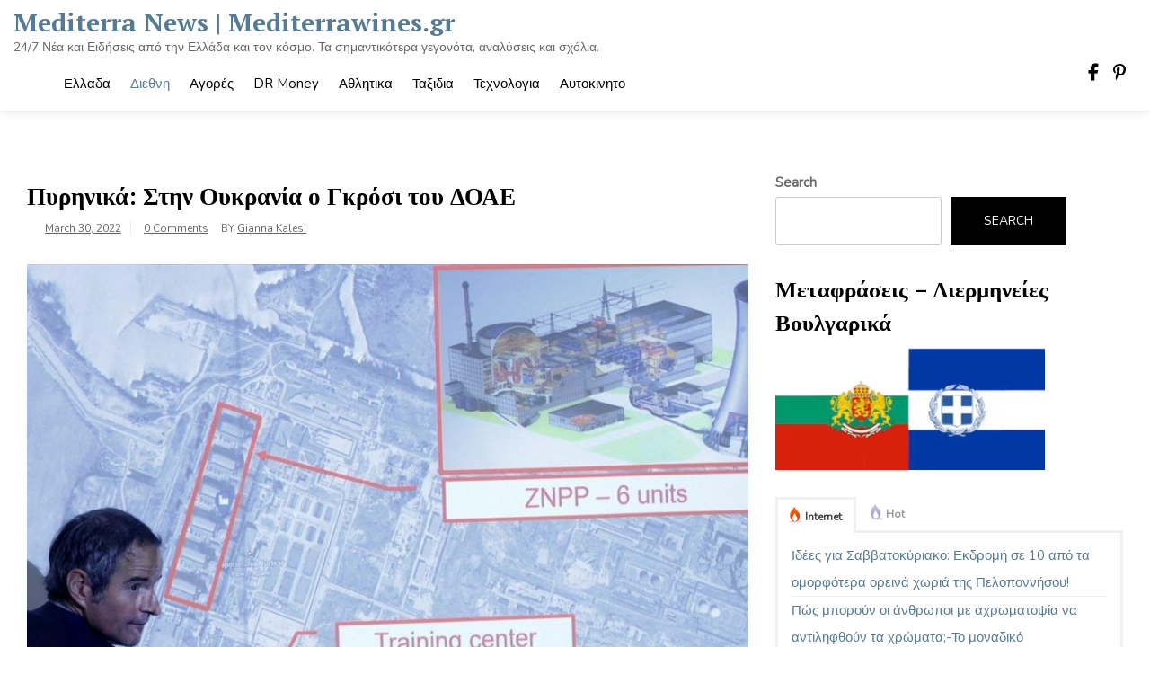

--- FILE ---
content_type: text/html; charset=UTF-8
request_url: https://mediterrawines.gr/%CF%80%CF%85%CF%81%CE%B7%CE%BD%CE%B9%CE%BA%CE%AC-%CF%83%CF%84%CE%B7%CE%BD-%CE%BF%CF%85%CE%BA%CF%81%CE%B1%CE%BD%CE%AF%CE%B1-%CE%BF-%CE%B3%CE%BA%CF%81%CF%8C%CF%83%CE%B9-%CF%84%CE%BF%CF%85-%CE%B4%CE%BF/
body_size: 16754
content:
<!doctype html>
<html lang="en-US" prefix="og: https://ogp.me/ns#">
<head>
	<meta charset="UTF-8">
	<meta name="viewport" content="width=device-width, initial-scale=1">
	<link rel="profile" href="https://gmpg.org/xfn/11">

	
<!-- Search Engine Optimization by Rank Math - https://rankmath.com/ -->
<title>Πυρηνικά: Στην Ουκρανία ο Γκρόσι του ΔΟΑΕ | mediterrawines.gr</title>
<meta name="description" content="Ο επικεφαλής του Διεθνούς Οργανισμού Ατομικής Ενέργειας (ΔΟΑΕ) επισκέφθηκε τον πυρηνικό σταθμό Konstantinovka στη νότια Ουκρανία την Τετάρτη&nbsp;σε μια"/>
<meta name="robots" content="follow, index, max-snippet:-1, max-video-preview:-1, max-image-preview:large"/>
<link rel="canonical" href="https://mediterrawines.gr/%cf%80%cf%85%cf%81%ce%b7%ce%bd%ce%b9%ce%ba%ce%ac-%cf%83%cf%84%ce%b7%ce%bd-%ce%bf%cf%85%ce%ba%cf%81%ce%b1%ce%bd%ce%af%ce%b1-%ce%bf-%ce%b3%ce%ba%cf%81%cf%8c%cf%83%ce%b9-%cf%84%ce%bf%cf%85-%ce%b4%ce%bf/" />
<meta property="og:locale" content="en_US" />
<meta property="og:type" content="article" />
<meta property="og:title" content="Πυρηνικά: Στην Ουκρανία ο Γκρόσι του ΔΟΑΕ | mediterrawines.gr" />
<meta property="og:description" content="Ο επικεφαλής του Διεθνούς Οργανισμού Ατομικής Ενέργειας (ΔΟΑΕ) επισκέφθηκε τον πυρηνικό σταθμό Konstantinovka στη νότια Ουκρανία την Τετάρτη&nbsp;σε μια" />
<meta property="og:url" content="https://mediterrawines.gr/%cf%80%cf%85%cf%81%ce%b7%ce%bd%ce%b9%ce%ba%ce%ac-%cf%83%cf%84%ce%b7%ce%bd-%ce%bf%cf%85%ce%ba%cf%81%ce%b1%ce%bd%ce%af%ce%b1-%ce%bf-%ce%b3%ce%ba%cf%81%cf%8c%cf%83%ce%b9-%cf%84%ce%bf%cf%85-%ce%b4%ce%bf/" />
<meta property="og:site_name" content="Mediterra News | Mediterrawines.gr" />
<meta property="article:publisher" content="https://www.facebook.com/MediterraWines" />
<meta property="article:section" content="Διεθνη" />
<meta property="og:image" content="https://mediterrawines.gr/wp-content/uploads/2022/03/cf80cf85cf81ceb7cebdceb9cebaceac-cf83cf84ceb7cebd-cebfcf85cebacf81ceb1cebdceafceb1-cebf-ceb3cebacf81cf8ccf83ceb9-cf84cebfcf85-ceb4cebf.jpg" />
<meta property="og:image:secure_url" content="https://mediterrawines.gr/wp-content/uploads/2022/03/cf80cf85cf81ceb7cebdceb9cebaceac-cf83cf84ceb7cebd-cebfcf85cebacf81ceb1cebdceafceb1-cebf-ceb3cebacf81cf8ccf83ceb9-cf84cebfcf85-ceb4cebf.jpg" />
<meta property="og:image:width" content="1080" />
<meta property="og:image:height" content="568" />
<meta property="og:image:alt" content="Πυρηνικά: Στην Ουκρανία ο Γκρόσι του ΔΟΑΕ" />
<meta property="og:image:type" content="image/jpeg" />
<meta property="article:published_time" content="2022-03-30T12:50:32+03:00" />
<meta name="twitter:card" content="summary_large_image" />
<meta name="twitter:title" content="Πυρηνικά: Στην Ουκρανία ο Γκρόσι του ΔΟΑΕ | mediterrawines.gr" />
<meta name="twitter:description" content="Ο επικεφαλής του Διεθνούς Οργανισμού Ατομικής Ενέργειας (ΔΟΑΕ) επισκέφθηκε τον πυρηνικό σταθμό Konstantinovka στη νότια Ουκρανία την Τετάρτη&nbsp;σε μια" />
<meta name="twitter:image" content="https://mediterrawines.gr/wp-content/uploads/2022/03/cf80cf85cf81ceb7cebdceb9cebaceac-cf83cf84ceb7cebd-cebfcf85cebacf81ceb1cebdceafceb1-cebf-ceb3cebacf81cf8ccf83ceb9-cf84cebfcf85-ceb4cebf.jpg" />
<meta name="twitter:label1" content="Written by" />
<meta name="twitter:data1" content="Gianna Kalesi" />
<meta name="twitter:label2" content="Time to read" />
<meta name="twitter:data2" content="1 minute" />
<script type="application/ld+json" class="rank-math-schema">{"@context":"https://schema.org","@graph":[{"@type":["Winery","Organization"],"@id":"https://mediterrawines.gr/#organization","name":"Mediterra News","url":"https://mediterrawines.gr","sameAs":["https://www.facebook.com/MediterraWines"],"email":"gkalesis","logo":{"@type":"ImageObject","@id":"https://mediterrawines.gr/#logo","url":"https://mediterrawines.gr/wp-content/uploads/2022/02/mediterra-krasia-kritis.jpg","contentUrl":"https://mediterrawines.gr/wp-content/uploads/2022/02/mediterra-krasia-kritis.jpg","caption":"Mediterra News","inLanguage":"en-US","width":"500","height":"500"},"openingHours":["Monday,Tuesday,Wednesday,Thursday,Friday,Saturday,Sunday 09:00-17:00"],"image":{"@id":"https://mediterrawines.gr/#logo"}},{"@type":"WebSite","@id":"https://mediterrawines.gr/#website","url":"https://mediterrawines.gr","name":"Mediterra News","publisher":{"@id":"https://mediterrawines.gr/#organization"},"inLanguage":"en-US"},{"@type":"ImageObject","@id":"https://mediterrawines.gr/wp-content/uploads/2022/03/cf80cf85cf81ceb7cebdceb9cebaceac-cf83cf84ceb7cebd-cebfcf85cebacf81ceb1cebdceafceb1-cebf-ceb3cebacf81cf8ccf83ceb9-cf84cebfcf85-ceb4cebf.jpg","url":"https://mediterrawines.gr/wp-content/uploads/2022/03/cf80cf85cf81ceb7cebdceb9cebaceac-cf83cf84ceb7cebd-cebfcf85cebacf81ceb1cebdceafceb1-cebf-ceb3cebacf81cf8ccf83ceb9-cf84cebfcf85-ceb4cebf.jpg","width":"1080","height":"568","inLanguage":"en-US"},{"@type":"WebPage","@id":"https://mediterrawines.gr/%cf%80%cf%85%cf%81%ce%b7%ce%bd%ce%b9%ce%ba%ce%ac-%cf%83%cf%84%ce%b7%ce%bd-%ce%bf%cf%85%ce%ba%cf%81%ce%b1%ce%bd%ce%af%ce%b1-%ce%bf-%ce%b3%ce%ba%cf%81%cf%8c%cf%83%ce%b9-%cf%84%ce%bf%cf%85-%ce%b4%ce%bf/#webpage","url":"https://mediterrawines.gr/%cf%80%cf%85%cf%81%ce%b7%ce%bd%ce%b9%ce%ba%ce%ac-%cf%83%cf%84%ce%b7%ce%bd-%ce%bf%cf%85%ce%ba%cf%81%ce%b1%ce%bd%ce%af%ce%b1-%ce%bf-%ce%b3%ce%ba%cf%81%cf%8c%cf%83%ce%b9-%cf%84%ce%bf%cf%85-%ce%b4%ce%bf/","name":"\u03a0\u03c5\u03c1\u03b7\u03bd\u03b9\u03ba\u03ac: \u03a3\u03c4\u03b7\u03bd \u039f\u03c5\u03ba\u03c1\u03b1\u03bd\u03af\u03b1 \u03bf \u0393\u03ba\u03c1\u03cc\u03c3\u03b9 \u03c4\u03bf\u03c5 \u0394\u039f\u0391\u0395 | mediterrawines.gr","datePublished":"2022-03-30T12:50:32+03:00","dateModified":"2022-03-30T12:50:32+03:00","isPartOf":{"@id":"https://mediterrawines.gr/#website"},"primaryImageOfPage":{"@id":"https://mediterrawines.gr/wp-content/uploads/2022/03/cf80cf85cf81ceb7cebdceb9cebaceac-cf83cf84ceb7cebd-cebfcf85cebacf81ceb1cebdceafceb1-cebf-ceb3cebacf81cf8ccf83ceb9-cf84cebfcf85-ceb4cebf.jpg"},"inLanguage":"en-US"},{"@type":"Person","@id":"https://mediterrawines.gr/author/gkalesis/","name":"Gianna Kalesi","url":"https://mediterrawines.gr/author/gkalesis/","image":{"@type":"ImageObject","@id":"https://secure.gravatar.com/avatar/a91f1199d1929f0128b18a779dfccdbfe1647fa6af05abaced47886c8df1ad6d?s=96&amp;d=mm&amp;r=g","url":"https://secure.gravatar.com/avatar/a91f1199d1929f0128b18a779dfccdbfe1647fa6af05abaced47886c8df1ad6d?s=96&amp;d=mm&amp;r=g","caption":"Gianna Kalesi","inLanguage":"en-US"},"worksFor":{"@id":"https://mediterrawines.gr/#organization"}},{"@type":"NewsArticle","headline":"\u03a0\u03c5\u03c1\u03b7\u03bd\u03b9\u03ba\u03ac: \u03a3\u03c4\u03b7\u03bd \u039f\u03c5\u03ba\u03c1\u03b1\u03bd\u03af\u03b1 \u03bf \u0393\u03ba\u03c1\u03cc\u03c3\u03b9 \u03c4\u03bf\u03c5 \u0394\u039f\u0391\u0395 | mediterrawines.gr","datePublished":"2022-03-30T12:50:32+03:00","dateModified":"2022-03-30T12:50:32+03:00","articleSection":"\u0394\u03b9\u03b5\u03b8\u03bd\u03b7","author":{"@id":"https://mediterrawines.gr/author/gkalesis/","name":"Gianna Kalesi"},"publisher":{"@id":"https://mediterrawines.gr/#organization"},"description":"\u039f \u03b5\u03c0\u03b9\u03ba\u03b5\u03c6\u03b1\u03bb\u03ae\u03c2 \u03c4\u03bf\u03c5 \u0394\u03b9\u03b5\u03b8\u03bd\u03bf\u03cd\u03c2 \u039f\u03c1\u03b3\u03b1\u03bd\u03b9\u03c3\u03bc\u03bf\u03cd \u0391\u03c4\u03bf\u03bc\u03b9\u03ba\u03ae\u03c2 \u0395\u03bd\u03ad\u03c1\u03b3\u03b5\u03b9\u03b1\u03c2 (\u0394\u039f\u0391\u0395) \u03b5\u03c0\u03b9\u03c3\u03ba\u03ad\u03c6\u03b8\u03b7\u03ba\u03b5 \u03c4\u03bf\u03bd \u03c0\u03c5\u03c1\u03b7\u03bd\u03b9\u03ba\u03cc \u03c3\u03c4\u03b1\u03b8\u03bc\u03cc Konstantinovka \u03c3\u03c4\u03b7 \u03bd\u03cc\u03c4\u03b9\u03b1 \u039f\u03c5\u03ba\u03c1\u03b1\u03bd\u03af\u03b1 \u03c4\u03b7\u03bd \u03a4\u03b5\u03c4\u03ac\u03c1\u03c4\u03b7&nbsp;\u03c3\u03b5 \u03bc\u03b9\u03b1","name":"\u03a0\u03c5\u03c1\u03b7\u03bd\u03b9\u03ba\u03ac: \u03a3\u03c4\u03b7\u03bd \u039f\u03c5\u03ba\u03c1\u03b1\u03bd\u03af\u03b1 \u03bf \u0393\u03ba\u03c1\u03cc\u03c3\u03b9 \u03c4\u03bf\u03c5 \u0394\u039f\u0391\u0395 | mediterrawines.gr","@id":"https://mediterrawines.gr/%cf%80%cf%85%cf%81%ce%b7%ce%bd%ce%b9%ce%ba%ce%ac-%cf%83%cf%84%ce%b7%ce%bd-%ce%bf%cf%85%ce%ba%cf%81%ce%b1%ce%bd%ce%af%ce%b1-%ce%bf-%ce%b3%ce%ba%cf%81%cf%8c%cf%83%ce%b9-%cf%84%ce%bf%cf%85-%ce%b4%ce%bf/#richSnippet","isPartOf":{"@id":"https://mediterrawines.gr/%cf%80%cf%85%cf%81%ce%b7%ce%bd%ce%b9%ce%ba%ce%ac-%cf%83%cf%84%ce%b7%ce%bd-%ce%bf%cf%85%ce%ba%cf%81%ce%b1%ce%bd%ce%af%ce%b1-%ce%bf-%ce%b3%ce%ba%cf%81%cf%8c%cf%83%ce%b9-%cf%84%ce%bf%cf%85-%ce%b4%ce%bf/#webpage"},"image":{"@id":"https://mediterrawines.gr/wp-content/uploads/2022/03/cf80cf85cf81ceb7cebdceb9cebaceac-cf83cf84ceb7cebd-cebfcf85cebacf81ceb1cebdceafceb1-cebf-ceb3cebacf81cf8ccf83ceb9-cf84cebfcf85-ceb4cebf.jpg"},"inLanguage":"en-US","mainEntityOfPage":{"@id":"https://mediterrawines.gr/%cf%80%cf%85%cf%81%ce%b7%ce%bd%ce%b9%ce%ba%ce%ac-%cf%83%cf%84%ce%b7%ce%bd-%ce%bf%cf%85%ce%ba%cf%81%ce%b1%ce%bd%ce%af%ce%b1-%ce%bf-%ce%b3%ce%ba%cf%81%cf%8c%cf%83%ce%b9-%cf%84%ce%bf%cf%85-%ce%b4%ce%bf/#webpage"}}]}</script>
<!-- /Rank Math WordPress SEO plugin -->

<link rel='dns-prefetch' href='//fonts.googleapis.com' />
<link rel="alternate" type="application/rss+xml" title="Mediterra News | Mediterrawines.gr &raquo; Feed" href="https://mediterrawines.gr/feed/" />
<link rel="alternate" title="oEmbed (JSON)" type="application/json+oembed" href="https://mediterrawines.gr/wp-json/oembed/1.0/embed?url=https%3A%2F%2Fmediterrawines.gr%2F%25cf%2580%25cf%2585%25cf%2581%25ce%25b7%25ce%25bd%25ce%25b9%25ce%25ba%25ce%25ac-%25cf%2583%25cf%2584%25ce%25b7%25ce%25bd-%25ce%25bf%25cf%2585%25ce%25ba%25cf%2581%25ce%25b1%25ce%25bd%25ce%25af%25ce%25b1-%25ce%25bf-%25ce%25b3%25ce%25ba%25cf%2581%25cf%258c%25cf%2583%25ce%25b9-%25cf%2584%25ce%25bf%25cf%2585-%25ce%25b4%25ce%25bf%2F" />
<link rel="alternate" title="oEmbed (XML)" type="text/xml+oembed" href="https://mediterrawines.gr/wp-json/oembed/1.0/embed?url=https%3A%2F%2Fmediterrawines.gr%2F%25cf%2580%25cf%2585%25cf%2581%25ce%25b7%25ce%25bd%25ce%25b9%25ce%25ba%25ce%25ac-%25cf%2583%25cf%2584%25ce%25b7%25ce%25bd-%25ce%25bf%25cf%2585%25ce%25ba%25cf%2581%25ce%25b1%25ce%25bd%25ce%25af%25ce%25b1-%25ce%25bf-%25ce%25b3%25ce%25ba%25cf%2581%25cf%258c%25cf%2583%25ce%25b9-%25cf%2584%25ce%25bf%25cf%2585-%25ce%25b4%25ce%25bf%2F&#038;format=xml" />
<style id='wp-img-auto-sizes-contain-inline-css'>
img:is([sizes=auto i],[sizes^="auto," i]){contain-intrinsic-size:3000px 1500px}
/*# sourceURL=wp-img-auto-sizes-contain-inline-css */
</style>

<style id='wp-emoji-styles-inline-css'>

	img.wp-smiley, img.emoji {
		display: inline !important;
		border: none !important;
		box-shadow: none !important;
		height: 1em !important;
		width: 1em !important;
		margin: 0 0.07em !important;
		vertical-align: -0.1em !important;
		background: none !important;
		padding: 0 !important;
	}
/*# sourceURL=wp-emoji-styles-inline-css */
</style>
<link rel='stylesheet' id='wp-block-library-css' href='https://mediterrawines.gr/wp-includes/css/dist/block-library/style.min.css?ver=6.9' media='all' />
<style id='wp-block-search-inline-css'>
.wp-block-search__button{margin-left:10px;word-break:normal}.wp-block-search__button.has-icon{line-height:0}.wp-block-search__button svg{height:1.25em;min-height:24px;min-width:24px;width:1.25em;fill:currentColor;vertical-align:text-bottom}:where(.wp-block-search__button){border:1px solid #ccc;padding:6px 10px}.wp-block-search__inside-wrapper{display:flex;flex:auto;flex-wrap:nowrap;max-width:100%}.wp-block-search__label{width:100%}.wp-block-search.wp-block-search__button-only .wp-block-search__button{box-sizing:border-box;display:flex;flex-shrink:0;justify-content:center;margin-left:0;max-width:100%}.wp-block-search.wp-block-search__button-only .wp-block-search__inside-wrapper{min-width:0!important;transition-property:width}.wp-block-search.wp-block-search__button-only .wp-block-search__input{flex-basis:100%;transition-duration:.3s}.wp-block-search.wp-block-search__button-only.wp-block-search__searchfield-hidden,.wp-block-search.wp-block-search__button-only.wp-block-search__searchfield-hidden .wp-block-search__inside-wrapper{overflow:hidden}.wp-block-search.wp-block-search__button-only.wp-block-search__searchfield-hidden .wp-block-search__input{border-left-width:0!important;border-right-width:0!important;flex-basis:0;flex-grow:0;margin:0;min-width:0!important;padding-left:0!important;padding-right:0!important;width:0!important}:where(.wp-block-search__input){appearance:none;border:1px solid #949494;flex-grow:1;font-family:inherit;font-size:inherit;font-style:inherit;font-weight:inherit;letter-spacing:inherit;line-height:inherit;margin-left:0;margin-right:0;min-width:3rem;padding:8px;text-decoration:unset!important;text-transform:inherit}:where(.wp-block-search__button-inside .wp-block-search__inside-wrapper){background-color:#fff;border:1px solid #949494;box-sizing:border-box;padding:4px}:where(.wp-block-search__button-inside .wp-block-search__inside-wrapper) .wp-block-search__input{border:none;border-radius:0;padding:0 4px}:where(.wp-block-search__button-inside .wp-block-search__inside-wrapper) .wp-block-search__input:focus{outline:none}:where(.wp-block-search__button-inside .wp-block-search__inside-wrapper) :where(.wp-block-search__button){padding:4px 8px}.wp-block-search.aligncenter .wp-block-search__inside-wrapper{margin:auto}.wp-block[data-align=right] .wp-block-search.wp-block-search__button-only .wp-block-search__inside-wrapper{float:right}
/*# sourceURL=https://mediterrawines.gr/wp-includes/blocks/search/style.min.css */
</style>
<style id='global-styles-inline-css'>
:root{--wp--preset--aspect-ratio--square: 1;--wp--preset--aspect-ratio--4-3: 4/3;--wp--preset--aspect-ratio--3-4: 3/4;--wp--preset--aspect-ratio--3-2: 3/2;--wp--preset--aspect-ratio--2-3: 2/3;--wp--preset--aspect-ratio--16-9: 16/9;--wp--preset--aspect-ratio--9-16: 9/16;--wp--preset--color--black: #000000;--wp--preset--color--cyan-bluish-gray: #abb8c3;--wp--preset--color--white: #ffffff;--wp--preset--color--pale-pink: #f78da7;--wp--preset--color--vivid-red: #cf2e2e;--wp--preset--color--luminous-vivid-orange: #ff6900;--wp--preset--color--luminous-vivid-amber: #fcb900;--wp--preset--color--light-green-cyan: #7bdcb5;--wp--preset--color--vivid-green-cyan: #00d084;--wp--preset--color--pale-cyan-blue: #8ed1fc;--wp--preset--color--vivid-cyan-blue: #0693e3;--wp--preset--color--vivid-purple: #9b51e0;--wp--preset--gradient--vivid-cyan-blue-to-vivid-purple: linear-gradient(135deg,rgb(6,147,227) 0%,rgb(155,81,224) 100%);--wp--preset--gradient--light-green-cyan-to-vivid-green-cyan: linear-gradient(135deg,rgb(122,220,180) 0%,rgb(0,208,130) 100%);--wp--preset--gradient--luminous-vivid-amber-to-luminous-vivid-orange: linear-gradient(135deg,rgb(252,185,0) 0%,rgb(255,105,0) 100%);--wp--preset--gradient--luminous-vivid-orange-to-vivid-red: linear-gradient(135deg,rgb(255,105,0) 0%,rgb(207,46,46) 100%);--wp--preset--gradient--very-light-gray-to-cyan-bluish-gray: linear-gradient(135deg,rgb(238,238,238) 0%,rgb(169,184,195) 100%);--wp--preset--gradient--cool-to-warm-spectrum: linear-gradient(135deg,rgb(74,234,220) 0%,rgb(151,120,209) 20%,rgb(207,42,186) 40%,rgb(238,44,130) 60%,rgb(251,105,98) 80%,rgb(254,248,76) 100%);--wp--preset--gradient--blush-light-purple: linear-gradient(135deg,rgb(255,206,236) 0%,rgb(152,150,240) 100%);--wp--preset--gradient--blush-bordeaux: linear-gradient(135deg,rgb(254,205,165) 0%,rgb(254,45,45) 50%,rgb(107,0,62) 100%);--wp--preset--gradient--luminous-dusk: linear-gradient(135deg,rgb(255,203,112) 0%,rgb(199,81,192) 50%,rgb(65,88,208) 100%);--wp--preset--gradient--pale-ocean: linear-gradient(135deg,rgb(255,245,203) 0%,rgb(182,227,212) 50%,rgb(51,167,181) 100%);--wp--preset--gradient--electric-grass: linear-gradient(135deg,rgb(202,248,128) 0%,rgb(113,206,126) 100%);--wp--preset--gradient--midnight: linear-gradient(135deg,rgb(2,3,129) 0%,rgb(40,116,252) 100%);--wp--preset--font-size--small: 13px;--wp--preset--font-size--medium: 20px;--wp--preset--font-size--large: 36px;--wp--preset--font-size--x-large: 42px;--wp--preset--spacing--20: 0.44rem;--wp--preset--spacing--30: 0.67rem;--wp--preset--spacing--40: 1rem;--wp--preset--spacing--50: 1.5rem;--wp--preset--spacing--60: 2.25rem;--wp--preset--spacing--70: 3.38rem;--wp--preset--spacing--80: 5.06rem;--wp--preset--shadow--natural: 6px 6px 9px rgba(0, 0, 0, 0.2);--wp--preset--shadow--deep: 12px 12px 50px rgba(0, 0, 0, 0.4);--wp--preset--shadow--sharp: 6px 6px 0px rgba(0, 0, 0, 0.2);--wp--preset--shadow--outlined: 6px 6px 0px -3px rgb(255, 255, 255), 6px 6px rgb(0, 0, 0);--wp--preset--shadow--crisp: 6px 6px 0px rgb(0, 0, 0);}:where(.is-layout-flex){gap: 0.5em;}:where(.is-layout-grid){gap: 0.5em;}body .is-layout-flex{display: flex;}.is-layout-flex{flex-wrap: wrap;align-items: center;}.is-layout-flex > :is(*, div){margin: 0;}body .is-layout-grid{display: grid;}.is-layout-grid > :is(*, div){margin: 0;}:where(.wp-block-columns.is-layout-flex){gap: 2em;}:where(.wp-block-columns.is-layout-grid){gap: 2em;}:where(.wp-block-post-template.is-layout-flex){gap: 1.25em;}:where(.wp-block-post-template.is-layout-grid){gap: 1.25em;}.has-black-color{color: var(--wp--preset--color--black) !important;}.has-cyan-bluish-gray-color{color: var(--wp--preset--color--cyan-bluish-gray) !important;}.has-white-color{color: var(--wp--preset--color--white) !important;}.has-pale-pink-color{color: var(--wp--preset--color--pale-pink) !important;}.has-vivid-red-color{color: var(--wp--preset--color--vivid-red) !important;}.has-luminous-vivid-orange-color{color: var(--wp--preset--color--luminous-vivid-orange) !important;}.has-luminous-vivid-amber-color{color: var(--wp--preset--color--luminous-vivid-amber) !important;}.has-light-green-cyan-color{color: var(--wp--preset--color--light-green-cyan) !important;}.has-vivid-green-cyan-color{color: var(--wp--preset--color--vivid-green-cyan) !important;}.has-pale-cyan-blue-color{color: var(--wp--preset--color--pale-cyan-blue) !important;}.has-vivid-cyan-blue-color{color: var(--wp--preset--color--vivid-cyan-blue) !important;}.has-vivid-purple-color{color: var(--wp--preset--color--vivid-purple) !important;}.has-black-background-color{background-color: var(--wp--preset--color--black) !important;}.has-cyan-bluish-gray-background-color{background-color: var(--wp--preset--color--cyan-bluish-gray) !important;}.has-white-background-color{background-color: var(--wp--preset--color--white) !important;}.has-pale-pink-background-color{background-color: var(--wp--preset--color--pale-pink) !important;}.has-vivid-red-background-color{background-color: var(--wp--preset--color--vivid-red) !important;}.has-luminous-vivid-orange-background-color{background-color: var(--wp--preset--color--luminous-vivid-orange) !important;}.has-luminous-vivid-amber-background-color{background-color: var(--wp--preset--color--luminous-vivid-amber) !important;}.has-light-green-cyan-background-color{background-color: var(--wp--preset--color--light-green-cyan) !important;}.has-vivid-green-cyan-background-color{background-color: var(--wp--preset--color--vivid-green-cyan) !important;}.has-pale-cyan-blue-background-color{background-color: var(--wp--preset--color--pale-cyan-blue) !important;}.has-vivid-cyan-blue-background-color{background-color: var(--wp--preset--color--vivid-cyan-blue) !important;}.has-vivid-purple-background-color{background-color: var(--wp--preset--color--vivid-purple) !important;}.has-black-border-color{border-color: var(--wp--preset--color--black) !important;}.has-cyan-bluish-gray-border-color{border-color: var(--wp--preset--color--cyan-bluish-gray) !important;}.has-white-border-color{border-color: var(--wp--preset--color--white) !important;}.has-pale-pink-border-color{border-color: var(--wp--preset--color--pale-pink) !important;}.has-vivid-red-border-color{border-color: var(--wp--preset--color--vivid-red) !important;}.has-luminous-vivid-orange-border-color{border-color: var(--wp--preset--color--luminous-vivid-orange) !important;}.has-luminous-vivid-amber-border-color{border-color: var(--wp--preset--color--luminous-vivid-amber) !important;}.has-light-green-cyan-border-color{border-color: var(--wp--preset--color--light-green-cyan) !important;}.has-vivid-green-cyan-border-color{border-color: var(--wp--preset--color--vivid-green-cyan) !important;}.has-pale-cyan-blue-border-color{border-color: var(--wp--preset--color--pale-cyan-blue) !important;}.has-vivid-cyan-blue-border-color{border-color: var(--wp--preset--color--vivid-cyan-blue) !important;}.has-vivid-purple-border-color{border-color: var(--wp--preset--color--vivid-purple) !important;}.has-vivid-cyan-blue-to-vivid-purple-gradient-background{background: var(--wp--preset--gradient--vivid-cyan-blue-to-vivid-purple) !important;}.has-light-green-cyan-to-vivid-green-cyan-gradient-background{background: var(--wp--preset--gradient--light-green-cyan-to-vivid-green-cyan) !important;}.has-luminous-vivid-amber-to-luminous-vivid-orange-gradient-background{background: var(--wp--preset--gradient--luminous-vivid-amber-to-luminous-vivid-orange) !important;}.has-luminous-vivid-orange-to-vivid-red-gradient-background{background: var(--wp--preset--gradient--luminous-vivid-orange-to-vivid-red) !important;}.has-very-light-gray-to-cyan-bluish-gray-gradient-background{background: var(--wp--preset--gradient--very-light-gray-to-cyan-bluish-gray) !important;}.has-cool-to-warm-spectrum-gradient-background{background: var(--wp--preset--gradient--cool-to-warm-spectrum) !important;}.has-blush-light-purple-gradient-background{background: var(--wp--preset--gradient--blush-light-purple) !important;}.has-blush-bordeaux-gradient-background{background: var(--wp--preset--gradient--blush-bordeaux) !important;}.has-luminous-dusk-gradient-background{background: var(--wp--preset--gradient--luminous-dusk) !important;}.has-pale-ocean-gradient-background{background: var(--wp--preset--gradient--pale-ocean) !important;}.has-electric-grass-gradient-background{background: var(--wp--preset--gradient--electric-grass) !important;}.has-midnight-gradient-background{background: var(--wp--preset--gradient--midnight) !important;}.has-small-font-size{font-size: var(--wp--preset--font-size--small) !important;}.has-medium-font-size{font-size: var(--wp--preset--font-size--medium) !important;}.has-large-font-size{font-size: var(--wp--preset--font-size--large) !important;}.has-x-large-font-size{font-size: var(--wp--preset--font-size--x-large) !important;}
/*# sourceURL=global-styles-inline-css */
</style>

<style id='classic-theme-styles-inline-css'>
/*! This file is auto-generated */
.wp-block-button__link{color:#fff;background-color:#32373c;border-radius:9999px;box-shadow:none;text-decoration:none;padding:calc(.667em + 2px) calc(1.333em + 2px);font-size:1.125em}.wp-block-file__button{background:#32373c;color:#fff;text-decoration:none}
/*# sourceURL=/wp-includes/css/classic-themes.min.css */
</style>
<link rel='stylesheet' id='tplp_style-css' href='https://mediterrawines.gr/wp-content/plugins/tabs-widget-popular-posts-and-latest-posts/inc/style.css?ver=6.9' media='all' />
<link rel='stylesheet' id='crp-style-rounded-thumbs-css' href='https://mediterrawines.gr/wp-content/plugins/contextual-related-posts/css/rounded-thumbs.min.css?ver=4.1.0' media='all' />
<style id='crp-style-rounded-thumbs-inline-css'>

			.crp_related.crp-rounded-thumbs a {
				width: 150px;
                height: 150px;
				text-decoration: none;
			}
			.crp_related.crp-rounded-thumbs img {
				max-width: 150px;
				margin: auto;
			}
			.crp_related.crp-rounded-thumbs .crp_title {
				width: 100%;
			}
			
/*# sourceURL=crp-style-rounded-thumbs-inline-css */
</style>
<link rel='stylesheet' id='royal-news-magazine-style-css' href='https://mediterrawines.gr/wp-content/themes/royal-news-magazine/style.css?ver=1.0.0' media='all' />
<link rel='stylesheet' id='royal-news-magazine-font-css' href='//fonts.googleapis.com/css?family=PT+Serif%3A700%7CNunito%3A300%2C400' media='all' />
<link rel='stylesheet' id='bootstrap-css-css' href='https://mediterrawines.gr/wp-content/themes/royal-news-magazine/assets/css/bootstrap.min.css?ver=1.0' media='all' />
<link rel='stylesheet' id='fontawesome-css-css' href='https://mediterrawines.gr/wp-content/themes/royal-news-magazine/assets/css/font-awesome.css?ver=1.0' media='all' />
<link rel='stylesheet' id='slick-css-css' href='https://mediterrawines.gr/wp-content/themes/royal-news-magazine/assets/css/slick.css?ver=1.0' media='all' />
<link rel='stylesheet' id='royal-news-magazine-css-css' href='https://mediterrawines.gr/wp-content/themes/royal-news-magazine/royal-news-magazine.css?ver=1.0' media='all' />
<link rel='stylesheet' id='royal-news-magazine-media-css-css' href='https://mediterrawines.gr/wp-content/themes/royal-news-magazine/assets/css/media-queries-css.css?ver=1.0' media='all' />
<script src="https://mediterrawines.gr/wp-includes/js/jquery/jquery.min.js?ver=3.7.1" id="jquery-core-js"></script>
<script src="https://mediterrawines.gr/wp-includes/js/jquery/jquery-migrate.min.js?ver=3.4.1" id="jquery-migrate-js"></script>
<link rel="https://api.w.org/" href="https://mediterrawines.gr/wp-json/" /><link rel="alternate" title="JSON" type="application/json" href="https://mediterrawines.gr/wp-json/wp/v2/posts/15298" /><link rel="EditURI" type="application/rsd+xml" title="RSD" href="https://mediterrawines.gr/xmlrpc.php?rsd" />
<meta name="generator" content="WordPress 6.9" />
<link rel='shortlink' href='https://mediterrawines.gr/?p=15298' />
<link rel="icon" href="https://mediterrawines.gr/wp-content/uploads/2022/02/cropped-logo-32x32.jpg" sizes="32x32" />
<link rel="icon" href="https://mediterrawines.gr/wp-content/uploads/2022/02/cropped-logo-192x192.jpg" sizes="192x192" />
<link rel="apple-touch-icon" href="https://mediterrawines.gr/wp-content/uploads/2022/02/cropped-logo-180x180.jpg" />
<meta name="msapplication-TileImage" content="https://mediterrawines.gr/wp-content/uploads/2022/02/cropped-logo-270x270.jpg" />
</head>

<body class="wp-singular post-template-default single single-post postid-15298 single-format-standard wp-theme-royal-news-magazine">
<div id="page" class="site">
	<a class="skip-link screen-reader-text" href="#primary">Skip to content</a>

	<header id="masthead" class="site-header">
        <div class="top-header">


    			<div class="container">
    				<div class="row">
                        <nav class="navbar navbar-default">
                            <div class="header-logo">
                                                                    <div class="site-identity-wrap">
                                    <h3 class="site-title"><a href="https://mediterrawines.gr/">Mediterra News | Mediterrawines.gr</a>
                                    </h3>
                                    <p class="site-description">24/7 Νέα και Ειδήσεις από την Ελλάδα και τον κόσμο. Τα σημαντικότερα γεγονότα, αναλύσεις και σχόλια.</p>
                                    </div>
                                                                </div>

                            
                            <button type="button" class="navbar-toggle collapsed" data-toggle="collapse"
                                    data-target="#navbar-collapse" aria-expanded="false">
                                <span class="sr-only">Toggle navigation</span>
                                <span class="icon-bar"></span>
                                <span class="icon-bar"></span>
                                <span class="icon-bar"></span>
                            </button>
                        <!-- Collect the nav links, forms, and other content for toggling -->
            	            <div class="collapse navbar-collapse" id="navbar-collapse">

            	                         	                <ul id="menu-primary-menu" class="nav navbar-nav navbar-center"><li itemscope="itemscope" itemtype="https://www.schema.org/SiteNavigationElement" id="menu-item-14612" class="menu-item menu-item-type-taxonomy menu-item-object-category menu-item-14612 nav-item"><a title="Ελλαδα" href="https://mediterrawines.gr/category/greece/" class="nav-link">Ελλαδα</a></li>
<li itemscope="itemscope" itemtype="https://www.schema.org/SiteNavigationElement" id="menu-item-14613" class="menu-item menu-item-type-taxonomy menu-item-object-category current-post-ancestor current-menu-parent current-post-parent active menu-item-14613 nav-item"><a title="Διεθνη" href="https://mediterrawines.gr/category/world/" class="nav-link">Διεθνη</a></li>
<li itemscope="itemscope" itemtype="https://www.schema.org/SiteNavigationElement" id="menu-item-14911" class="menu-item menu-item-type-taxonomy menu-item-object-category menu-item-14911 nav-item"><a title="Αγορές" href="https://mediterrawines.gr/category/agores/" class="nav-link">Αγορές</a></li>
<li itemscope="itemscope" itemtype="https://www.schema.org/SiteNavigationElement" id="menu-item-14916" class="menu-item menu-item-type-taxonomy menu-item-object-category menu-item-14916 nav-item"><a title="DR Money" href="https://mediterrawines.gr/category/money/" class="nav-link">DR Money</a></li>
<li itemscope="itemscope" itemtype="https://www.schema.org/SiteNavigationElement" id="menu-item-14616" class="menu-item menu-item-type-taxonomy menu-item-object-category menu-item-14616 nav-item"><a title="Αθλητικα" href="https://mediterrawines.gr/category/sports/" class="nav-link">Αθλητικα</a></li>
<li itemscope="itemscope" itemtype="https://www.schema.org/SiteNavigationElement" id="menu-item-14614" class="menu-item menu-item-type-taxonomy menu-item-object-category menu-item-14614 nav-item"><a title="Ταξιδια" href="https://mediterrawines.gr/category/travel/" class="nav-link">Ταξιδια</a></li>
<li itemscope="itemscope" itemtype="https://www.schema.org/SiteNavigationElement" id="menu-item-14611" class="menu-item menu-item-type-taxonomy menu-item-object-category menu-item-14611 nav-item"><a title="Τεχνολογια" href="https://mediterrawines.gr/category/technology/" class="nav-link">Τεχνολογια</a></li>
<li itemscope="itemscope" itemtype="https://www.schema.org/SiteNavigationElement" id="menu-item-14615" class="menu-item menu-item-type-taxonomy menu-item-object-category menu-item-14615 nav-item"><a title="Αυτοκινητο" href="https://mediterrawines.gr/category/auto/" class="nav-link">Αυτοκινητο</a></li>
</ul>            	                
            	            </div><!-- End navbar-collapse -->

                                <ul class="header-icons">
                                                                        <li><span class="social-icon"> <a href="https://www.facebook.com/MediterraWines"><i class="fa-brands fa-facebook-f"></i></a></span></li>
                                    
                                                                        <li><span  class="social-icon"><a href="https://www.instagram.com/mediterrawines/"> <i class="fa-brands fa-pinterest-p"></i></a></span></li>
                                    
                                </ul>
                        </nav>
                     </div>
                </div>

        </div>
	</header><!-- #masthead -->

	<div class="header-mobile">
		<div class="site-branding">
						<div class="logo-wrap">

							<h2 class="site-title"><a href="https://mediterrawines.gr/" rel="home">Mediterra News | Mediterrawines.gr</a></h2>
								<p class="site-description">24/7 Νέα και Ειδήσεις από την Ελλάδα και τον κόσμο. Τα σημαντικότερα γεγονότα, αναλύσεις και σχόλια.</p>
						</div>
		</div><!-- .site-branding -->


		<div class="mobile-wrap">
	        <div class="header-social">

			<ul> <a class="social-btn facebook" href="https://www.facebook.com/MediterraWines"><i class="fa-brands fa-facebook-f" aria-hidden="true"></i></a><a class="social-btn pinterest" href="https://www.instagram.com/mediterrawines/"><i class="fa-brands fa-pinterest-p" aria-hidden="true"></i></a>			                </ul>
			</div>

            <div id="mobile-menu-wrap">
	        <button type="button" class="navbar-toggle collapsed" data-toggle="collapse"
	                data-target="#navbar-collapse1" aria-expanded="false">
	            <span class="sr-only">Toggle navigation</span>
	            <span class="icon-bar"></span>
	            <span class="icon-bar"></span>
	            <span class="icon-bar"></span>
	        </button>

	        <div class="collapse navbar-collapse" id="navbar-collapse1">

	         	            <ul id="menu-main" class="nav navbar-nav navbar-center"><li itemscope="itemscope" itemtype="https://www.schema.org/SiteNavigationElement" class="menu-item menu-item-type-taxonomy menu-item-object-category menu-item-14612 nav-item"><a title="Ελλαδα" href="https://mediterrawines.gr/category/greece/" class="nav-link">Ελλαδα</a></li>
<li itemscope="itemscope" itemtype="https://www.schema.org/SiteNavigationElement" class="menu-item menu-item-type-taxonomy menu-item-object-category current-post-ancestor current-menu-parent current-post-parent active menu-item-14613 nav-item"><a title="Διεθνη" href="https://mediterrawines.gr/category/world/" class="nav-link">Διεθνη</a></li>
<li itemscope="itemscope" itemtype="https://www.schema.org/SiteNavigationElement" class="menu-item menu-item-type-taxonomy menu-item-object-category menu-item-14911 nav-item"><a title="Αγορές" href="https://mediterrawines.gr/category/agores/" class="nav-link">Αγορές</a></li>
<li itemscope="itemscope" itemtype="https://www.schema.org/SiteNavigationElement" class="menu-item menu-item-type-taxonomy menu-item-object-category menu-item-14916 nav-item"><a title="DR Money" href="https://mediterrawines.gr/category/money/" class="nav-link">DR Money</a></li>
<li itemscope="itemscope" itemtype="https://www.schema.org/SiteNavigationElement" class="menu-item menu-item-type-taxonomy menu-item-object-category menu-item-14616 nav-item"><a title="Αθλητικα" href="https://mediterrawines.gr/category/sports/" class="nav-link">Αθλητικα</a></li>
<li itemscope="itemscope" itemtype="https://www.schema.org/SiteNavigationElement" class="menu-item menu-item-type-taxonomy menu-item-object-category menu-item-14614 nav-item"><a title="Ταξιδια" href="https://mediterrawines.gr/category/travel/" class="nav-link">Ταξιδια</a></li>
<li itemscope="itemscope" itemtype="https://www.schema.org/SiteNavigationElement" class="menu-item menu-item-type-taxonomy menu-item-object-category menu-item-14611 nav-item"><a title="Τεχνολογια" href="https://mediterrawines.gr/category/technology/" class="nav-link">Τεχνολογια</a></li>
<li itemscope="itemscope" itemtype="https://www.schema.org/SiteNavigationElement" class="menu-item menu-item-type-taxonomy menu-item-object-category menu-item-14615 nav-item"><a title="Αυτοκινητο" href="https://mediterrawines.gr/category/auto/" class="nav-link">Αυτοκινητο</a></li>
</ul>	            
				

		    
	        </div><!-- End navbar-collapse -->
    </div>
	    </div>
	</div>
	<!-- /main-wrap -->
    <div class="breadcrumbs ">
			<div class="container">
                            </div>
		</div><div class="royal-news-magazine-section">
    <div class="container">
        <div class="row">
            <div class="col-md-8">

                <div id="primary" class="content-area">
                    <main id="main" class="site-main">

						
<article id="post-15298" class="post-15298 post type-post status-publish format-standard has-post-thumbnail hentry category-world">
	<header class="entry-header">
		<h1 class="entry-title">Πυρηνικά: Στην Ουκρανία ο Γκρόσι του ΔΟΑΕ</h1>										<ul class="post-meta">
                            <li class="meta-date"><a href="https://mediterrawines.gr/2022/03?day=30"><time class="entry-date published" datetime="https://mediterrawines.gr/2022/03?day=30">March 30, 2022</time>
                                                </a></li>
                                                <li class="meta-comment"><a
                                                    href="https://mediterrawines.gr/%cf%80%cf%85%cf%81%ce%b7%ce%bd%ce%b9%ce%ba%ce%ac-%cf%83%cf%84%ce%b7%ce%bd-%ce%bf%cf%85%ce%ba%cf%81%ce%b1%ce%bd%ce%af%ce%b1-%ce%bf-%ce%b3%ce%ba%cf%81%cf%8c%cf%83%ce%b9-%cf%84%ce%bf%cf%85-%ce%b4%ce%bf/#respond">0 Comments</a></li>
<li>
<span class="author vcard">
                            By&nbsp;<a href="https://mediterrawines.gr/author/gkalesis/">Gianna Kalesi</a>
                        </span>
</li>
							</ul>
			</header><!-- .entry-header -->

	
			<div class="post-thumbnail">
				<img width="900" height="500" src="https://mediterrawines.gr/wp-content/uploads/2022/03/cf80cf85cf81ceb7cebdceb9cebaceac-cf83cf84ceb7cebd-cebfcf85cebacf81ceb1cebdceafceb1-cebf-ceb3cebacf81cf8ccf83ceb9-cf84cebfcf85-ceb4cebf-900x500.jpg" class="attachment-royal-news-magazine-blog-single-img size-royal-news-magazine-blog-single-img wp-post-image" alt="" decoding="async" fetchpriority="high" />			</div><!-- .post-thumbnail -->

		
	<div class="entry-content">
            <div><img decoding="async" src="https://www.naftemporiki.gr/fu/t/1847658/1080/568/0x0000000001cdabed/2/1/purinika-stin-oukrania-gkrosi-doae.jpg" class="ff-og-image-inserted"></div>
<p><span id="spBody"></p>
<p>Ο επικεφαλής του Διεθνούς Οργανισμού Ατομικής Ενέργειας (ΔΟΑΕ) επισκέφθηκε τον πυρηνικό σταθμό Konstantinovka στη νότια <a title="Περισσότερα για: k/oukrania-ουκρανία" href="https://www.naftemporiki.gr/k/oukrania-%CE%BF%CF%85%CE%BA%CF%81%CE%B1%CE%BD%CE%AF%CE%B1" target="_top" rel="noopener"> Ουκρανία </a> την Τετάρτη&nbsp;σε μια προσπάθεια να δημιουργήσει «τεχνική βοήθεια» εν μέσω φόβων για ατύχημα.</p>
<p>«Βρίσκομαι στην Κεντρική Νότια Ουκρανία για να συναντήσω κυβερνητικούς αξιωματούχους και ουκρανικό προσωπικό», έγραψε ο Ραφαέλ Γκρόσι σε ένα tweet που συνοδευόταν από φωτογραφίες που τον δείχνουν να δίνει χειραψία με υπαλλήλους του σταθμού επαινώντας «την αντοχή» τους. «Είναι ζωτικής σημασίας να είμαστε εδώ για να παρέχουμε αποτελεσματική υποστήριξη σε αυτήν την εξαιρετικά δύσκολη στιγμή», πρόσθεσε. «Ήθελα να σας πω ότι είμαστε εδώ μαζί σας, ότι είμαστε έτοιμοι να σας βοηθήσουμε με κάθε τρόπο και με κάθε δυνατή μορφή», επιμένει ο επικεφαλής του ΔΟΑΕ.</p>
<p><strong>«Μην χάνετε άλλο χρόνο»</strong></p>
<p>Ο Οργανισμός ελπίζει τώρα να είναι σε θέση να στείλει γρήγορα εμπειρογνώμονες επιτόπου και να παραδώσει τον απαραίτητο εξοπλισμό για την εγγύηση της ασφάλειας των εγκαταστάσεων. Από την έναρξη <strong><a href="https://www.naftemporiki.gr/liveblog/1835606/live-oi-diapragmateuseis-proxoroun-to-rosiko-sfurokopima-sunexizetai" target="_blank" rel="noopener">της ρωσικής στρατιωτικής επίθεσης</a></strong> πριν από 35 μέρες, ο Ράφαελ Γκρόσι προειδοποιεί συνεχώς για τους κινδύνους αυτού του πολέμου, του πρώτου που λαμβάνει χώρα σε μια χώρα με έναν τεράστιο πυρηνικό στόλο που περιλαμβάνει <strong>15 αντιδραστήρες σε τέσσερις λειτουργικούς σταθμούς</strong>, καθώς και χώρους αποθήκευσης πυρηνικών αποβλήτων. «Έχουμε ήδη αποφύγει αρκετά περιστατικά. Δεν μπορούμε να χάνουμε άλλο χρόνο», δήλωσε την Τρίτη ο επικεφαλής της ΔΟΑΕ.</p>
<p>Ο Ραφαέλ Γκρόσι αρχικά ήθελε να συνάψει συμφωνία με τη Μόσχα και το Κίεβο και ταξίδεψε στην Τουρκία στις 10 Μαρτίου για διαπραγματεύσεις και με τις δύο πλευρές.</p>
<p><em>naftemporiki.gr</em></p>
<p> </span> <a href="https://www.naftemporiki.gr/story/1847658/purinika-stin-oukrania-o-gkrosi-tou-doae" target="_blank" rel="noopener">Πηγή</a></p>
<div class="crp_related     crp-rounded-thumbs"><h3>Δείτε και αυτά:</h3><ul><li><a href="https://mediterrawines.gr/%ce%b5%ce%bf%ce%b4%cf%85-%cf%84%ce%b1-176-%cf%83%ce%b7%ce%bc%ce%b5%ce%af%ce%b1-%ce%b3%ce%b9%ce%b1-rapid-tests-%cf%84%ce%b7%ce%bd-%ce%b4%ce%b5%cf%85%cf%84%ce%ad%cf%81%ce%b1-9-1/"     class="crp_link post-19456"><figure><img width="150" height="150" src="https://mediterrawines.gr/wp-content/uploads/2023/01/ceb5cebfceb4cf85-cf84ceb1-176-cf83ceb7cebcceb5ceafceb1-ceb3ceb9ceb1-rapid-tests-cf84ceb7cebd-ceb4ceb5cf85cf84ceadcf81ceb1-9-1-150x150.jpg" class="crp_featured crp_thumb crp_thumbnail" alt="ΕΟΔΥ: Τα 176 σημεία για rapid tests την Δευτέρα 9/1" style="" title="ΕΟΔΥ: Τα 176 σημεία για rapid tests την Δευτέρα 9/1" /></figure><span class="crp_title">ΕΟΔΥ: Τα 176 σημεία για rapid tests την Δευτέρα 9/1</span></a></li><li><a href="https://mediterrawines.gr/live-%ce%b1%cf%81%cf%87%ce%af%ce%b6%ce%bf%cf%85%ce%bd-%ce%bf%ce%b9-%ce%b4%ce%b9%ce%b1%cf%80%cf%81%ce%b1%ce%b3%ce%bc%ce%b1%cf%84%ce%b5%cf%8d%cf%83%ce%b5%ce%b9%cf%82-%ce%bc%ce%b1%ce%af%ce%bd%ce%bf/"     class="crp_link post-14838"><figure><img width="150" height="150" src="https://mediterrawines.gr/wp-content/uploads/2022/02/live-ceb1cf81cf87ceafceb6cebfcf85cebd-cebfceb9-ceb4ceb9ceb1cf80cf81ceb1ceb3cebcceb1cf84ceb5cf8dcf83ceb5ceb9cf82-cebcceb1ceafcebdcebf-150x150.jpg" class="crp_featured crp_thumb crp_thumbnail" alt="LIVE: Αρχίζουν οι διαπραγματεύσεις &#8211; Μαίνονται και οι μάχες στο μέτωπο" style="" title="LIVE: Αρχίζουν οι διαπραγματεύσεις - Μαίνονται και οι μάχες στο μέτωπο" /></figure><span class="crp_title">LIVE: Αρχίζουν οι διαπραγματεύσεις - Μαίνονται και&hellip;</span></a></li><li><a href="https://mediterrawines.gr/live-%ce%b5-%ce%b5-%cf%80%ce%b1%cf%81%ce%ac%ce%b8%cf%85%cf%81%ce%bf-%ce%b3%ce%b9%ce%b1-%ce%bd%ce%ad%ce%b5%cf%82-%ce%ba%cf%85%cf%81%cf%8e%cf%83%ce%b5%ce%b9%cf%82-%cf%80%ce%bf%cf%85/"     class="crp_link post-15349"><figure><img width="150" height="150" src="https://mediterrawines.gr/wp-content/uploads/2022/04/live-ceb5-ceb5-cf80ceb1cf81ceacceb8cf85cf81cebf-ceb3ceb9ceb1-cebdceadceb5cf82-cebacf85cf81cf8ecf83ceb5ceb9cf82-cf80cebfcf85-150x150.jpg" class="crp_featured crp_thumb crp_thumbnail" alt="LIVE &#8211; Ε.Ε" style="" title="LIVE - Ε.Ε.: «Παράθυρο» για νέες κυρώσεις που δεν θα αγγίζουν τον ενεργειακό τομέα" /></figure><span class="crp_title">LIVE - Ε.Ε.: «Παράθυρο» για νέες κυρώσεις που δεν θα&hellip;</span></a></li><li><a href="https://mediterrawines.gr/%ce%b1%ce%ba%cf%85%cf%81%cf%8e%cf%83%ce%b5%ce%b9%cf%82-%ce%ba%ce%b1%ce%b9-%cf%84%cf%81%ce%bf%cf%80%ce%bf%cf%80%ce%bf%ce%b9%ce%ae%cf%83%ce%b5%ce%b9%cf%82-%cf%80%cf%84%ce%ae%cf%83%ce%b5%cf%89%ce%bd/"     class="crp_link post-18614"><figure><img width="150" height="150" src="https://mediterrawines.gr/wp-content/uploads/2022/11/ceb1cebacf85cf81cf8ecf83ceb5ceb9cf82-cebaceb1ceb9-cf84cf81cebfcf80cebfcf80cebfceb9ceaecf83ceb5ceb9cf82-cf80cf84ceaecf83ceb5cf89cebd-150x150.jpg" class="crp_featured crp_thumb crp_thumbnail" alt="Ακυρώσεις και τροποποιήσεις πτήσεων της AEGEAN και της Olympic Air την Τετάρτη 9 Νοεμβρίου 2022 λόγω της 6ωρης στάσης εργασίας της Ένωσης Ελεγκτών Εναέριας Κυκλοφορίας Ελλάδος (ΕΕΕΚΕ) και της 24ωρης στάσης εργασίας της Ο.Σ.Υ.Π.Α." style="" title="Ακυρώσεις και τροποποιήσεις πτήσεων της AEGEAN και της Olympic Air την Τετάρτη 9 Νοεμβρίου 2022 λόγω της 6ωρης στάσης εργασίας της Ένωσης Ελεγκτών Εναέριας Κυκλοφορίας Ελλάδος (ΕΕΕΚΕ) και της 24ωρης στάσης εργασίας της Ο.Σ.Υ.Π.Α." /></figure><span class="crp_title">Ακυρώσεις και τροποποιήσεις πτήσεων της AEGEAN και&hellip;</span></a></li></ul><div class="crp_clear"></div></div><div style="clear:both; margin-top:0em; margin-bottom:1em;"><a href="https://mediterrawines.gr/%ce%ba%cf%85%cf%80%ce%b1%cf%81%ce%b9%cf%83%cf%83%ce%af%ce%b1-%cf%83%ce%bf%cf%81%cf%8c%cf%82-%ce%b2%cf%81%ce%ad%ce%b8%ce%b7%ce%ba%ce%b5-%ce%b8%ce%b1%ce%bc%ce%bc%ce%ad%ce%bd%ce%b7-%cf%83%cf%84%ce%b7/" target="_blank" rel="dofollow" class="u306533c03e4907602644a153fab75201"><!-- INLINE RELATED POSTS 1/3 //--><style> .u306533c03e4907602644a153fab75201 { padding:0px; margin: 0; padding-top:1em!important; padding-bottom:1em!important; width:100%; display: block; font-weight:bold; background-color:#eaeaea; border:0!important; border-left:4px solid #34495E!important; text-decoration:none; } .u306533c03e4907602644a153fab75201:active, .u306533c03e4907602644a153fab75201:hover { opacity: 1; transition: opacity 250ms; webkit-transition: opacity 250ms; text-decoration:none; } .u306533c03e4907602644a153fab75201 { transition: background-color 250ms; webkit-transition: background-color 250ms; opacity: 1; transition: opacity 250ms; webkit-transition: opacity 250ms; } .u306533c03e4907602644a153fab75201 .ctaText { font-weight:bold; color:#E74C3C; text-decoration:none; font-size: 16px; } .u306533c03e4907602644a153fab75201 .postTitle { color:#000000; text-decoration: underline!important; font-size: 16px; } .u306533c03e4907602644a153fab75201:hover .postTitle { text-decoration: underline!important; } </style><div style="padding-left:1em; padding-right:1em;"><span class="ctaText">See also</span>&nbsp; <span class="postTitle">Κυπαρισσία: Σορός βρέθηκε θαμμένη στην παραλία – Έρευνες από την ΕΛΑΣ</span></div></a></div>	</div><!-- .entry-content -->

	<footer class="entry-footer">
		<span class="cat-links">Posted in <a href="https://mediterrawines.gr/category/world/" rel="category tag">Διεθνη</a></span>	</footer><!-- .entry-footer -->
</article><!-- #post-15298 -->

	<nav class="navigation post-navigation" aria-label="Posts">
		<h2 class="screen-reader-text">Post navigation</h2>
		<div class="nav-links"><div class="nav-previous"><a href="https://mediterrawines.gr/%ce%bf%ce%b9-%ce%b5%ce%bb%ce%bb%ce%b7%ce%bd%ce%b5%cf%82-%cf%83%cf%84%ce%bf%ce%ba%ce%ac%cf%81%ce%bf%cf%85%ce%bd-%ce%b1%ce%ba%cf%8c%ce%bc%ce%b7-%ce%ba%ce%b1%ce%b9-%ce%ba%ce%bf%ce%bd%cf%83%ce%b5%cf%81/" rel="prev"><span class="nav-subtitle">Previous:</span> <span class="nav-title">Οι Ελληνες στοκάρουν ακόμη και&#8230; κονσερβοποιημένο κρέας</span></a></div><div class="nav-next"><a href="https://mediterrawines.gr/%cf%84%ce%bf-%cf%80%ce%bf%ce%bb%cf%85%cf%84%ce%b5%ce%bb%ce%ad%cf%82-%ce%be%ce%b5%ce%bd%ce%bf%ce%b4%ce%bf%cf%87%ce%b5%ce%af%ce%bf-4-%ce%b1%cf%83%cf%84%ce%ad%cf%81%cf%89%ce%bd-%cf%83%cf%84%ce%b7%ce%bd/" rel="next"><span class="nav-subtitle">Next:</span> <span class="nav-title">Το πολυτελές ξενοδοχείο 4 αστέρων στην Καρδαμύλη σε εκπληκτική τοποθεσία με υπέροχη θέα και βαθμολογία 9,6!</span></a></div></div>
	</nav>
					</main><!-- #main -->
                </div>
            </div>
            <div class="col-md-4">
					
<aside id="secondary" class="royal-news-magazine-widget-area">
	<section id="block-2" class="widget widget_block widget_search"><form role="search" method="get" action="https://mediterrawines.gr/" class="wp-block-search__button-outside wp-block-search__text-button wp-block-search"    ><label class="wp-block-search__label" for="wp-block-search__input-1" >Search</label><div class="wp-block-search__inside-wrapper" ><input class="wp-block-search__input" id="wp-block-search__input-1" placeholder="" value="" type="search" name="s" required /><button aria-label="Search" class="wp-block-search__button wp-element-button" type="submit" >Search</button></div></form></section><section id="media_image-5" class="widget widget_media_image"><h2 class="widget-title"><span>Μεταφράσεις &#8211; Διερμηνείες Βουλγαρικά</span></h2><a href="https://metafraseis-voulgarika.elpak.net"><img width="300" height="136" src="https://mediterrawines.gr/wp-content/uploads/2024/10/greek-bulgarian-flags-300x136.webp" class="image wp-image-19894  attachment-medium size-medium" alt="Μεταφράσεις Διερμηνείες Βουλγαρικά" style="max-width: 100%; height: auto;" decoding="async" loading="lazy" srcset="https://mediterrawines.gr/wp-content/uploads/2024/10/greek-bulgarian-flags-300x136.webp 300w, https://mediterrawines.gr/wp-content/uploads/2024/10/greek-bulgarian-flags.webp 600w" sizes="auto, (max-width: 300px) 100vw, 300px" /></a></section>	<div id="TabsPostsTabber">
		<ul class="TabsPostsTabs">
			<li><a href="#TabsPostsLeft">Internet</a></li>
			<li><a href="#TabsPostsRight">Hot</a></li>
		</ul>
		<div class="clear"></div>
		<div class="TabsPostsInside">
			<div id="TabsPostsLeft">
					<div><a title="Ιδέες για Σαββατοκύριακο: Εκδρομή σε 10 από τα ομορφότερα ορεινά χωριά της Πελοποννήσου!" href="https://mediterrawines.gr/idees-gia-savvatokyriako-ekdromi-se-10/">Ιδέες για Σαββατοκύριακο: Εκδρομή σε 10 από τα ομορφότερα ορεινά χωριά της Πελοποννήσου!</a></div>
		<div><a title="Πώς μπορούν οι άνθρωποι με αχρωματοψία να αντιληφθούν τα χρώματα;-Το μοναδικό Κωδικαλφάβητο" href="https://mediterrawines.gr/pos-mporoyn-oi-anthropoi-me-achromatopsi/">Πώς μπορούν οι άνθρωποι με αχρωματοψία να αντιληφθούν τα χρώματα;-Το μοναδικό Κωδικαλφάβητο</a></div>
		<div><a title="Live Chat ΟΦΗ-Βόλος 0-0" href="https://mediterrawines.gr/live-chat-ofi-volos-0-0/">Live Chat ΟΦΗ-Βόλος 0-0</a></div>
		<div><a title="Έτσι θα είναι η νέα ηλεκτρική Rolls-Royce Spectre" href="https://mediterrawines.gr/etsi-tha-einai-i-nea-ilektriki-rolls-royce-spectre/">Έτσι θα είναι η νέα ηλεκτρική Rolls-Royce Spectre</a></div>
		<div><a title="Στα ύψη οι τιμές για χρυσό και ασήμι" href="https://mediterrawines.gr/sta-ypsi-oi-times-gia-chryso-kai-asimi/">Στα ύψη οι τιμές για χρυσό και ασήμι</a></div>
		<div><a title="Απάντηση Κομισιόν σε Τσαβούσογλου: Αδιαμφισβήτητη η κυριαρχία της Ελλάδας στα νησιά της" href="https://mediterrawines.gr/apantisi-komision-se-tsavoysogloy-adiamfisvititi-i-kyriarchia-tis-elladas-sta-nisia-tis/">Απάντηση Κομισιόν σε Τσαβούσογλου: Αδιαμφισβήτητη η κυριαρχία της Ελλάδας στα νησιά της</a></div>
				</div>
			<div id="TabsPostsRight">
					<div><a title="Στα ύψη οι τιμές για χρυσό και ασήμι" href="https://mediterrawines.gr/sta-ypsi-oi-times-gia-chryso-kai-asimi/">Στα ύψη οι τιμές για χρυσό και ασήμι</a></div>
		<div><a title="Πώς οι ΗΠΑ απήγαγαν τον Μαδούρο" href="https://mediterrawines.gr/pos-oi-ipa-apigagan-ton-madouro/">Πώς οι ΗΠΑ απήγαγαν τον Μαδούρο</a></div>
		<div><a title="Η Ελβετία δεν θέλει φτωχούς μετανάστες" href="https://mediterrawines.gr/i-elvetia-den-thelei-ftochous-metanastes/">Η Ελβετία δεν θέλει φτωχούς μετανάστες</a></div>
		<div><a title="Το Ελληνικό e-commerce πρέπει να αλλάξει" href="https://mediterrawines.gr/to-elliniko-e-commerce-prepei-na-allaxei/">Το Ελληνικό e-commerce πρέπει να αλλάξει</a></div>
		<div><a title="Η ΑΙ θα μεγαλώσει τις ανισότητες μεταξύ πλούσιων και φτωχών" href="https://mediterrawines.gr/i-ai-tha-megalosei-tis-anisotites-metaxy-plousion-kai-ftochon/">Η ΑΙ θα μεγαλώσει τις ανισότητες μεταξύ πλούσιων και φτωχών</a></div>
		<div><a title="Προκλητική η Σεμερτζίδου στην εξεταστική επιτροπή" href="https://mediterrawines.gr/proklitiki-i-semertzidou-stin-exetastiki-epitropi/">Προκλητική η Σεμερτζίδου στην εξεταστική επιτροπή</a></div>
	    
			</div>
			<div class="clear" style="display: none;"></div>
		</div>
		<div class="clear"></div>
	</div>
	
		<section id="recent-posts-6" class="widget widget_recent_entries">
		<h2 class="widget-title"><span>Τελευταίες Ειδήσεις</span></h2>
		<ul>
											<li>
					<a href="https://mediterrawines.gr/sta-ypsi-oi-times-gia-chryso-kai-asimi/">Στα ύψη οι τιμές για χρυσό και ασήμι</a>
									</li>
											<li>
					<a href="https://mediterrawines.gr/pos-oi-ipa-apigagan-ton-madouro/">Πώς οι ΗΠΑ απήγαγαν τον Μαδούρο</a>
									</li>
											<li>
					<a href="https://mediterrawines.gr/i-elvetia-den-thelei-ftochous-metanastes/">Η Ελβετία δεν θέλει φτωχούς μετανάστες</a>
									</li>
											<li>
					<a href="https://mediterrawines.gr/to-elliniko-e-commerce-prepei-na-allaxei/">Το Ελληνικό e-commerce πρέπει να αλλάξει</a>
									</li>
											<li>
					<a href="https://mediterrawines.gr/i-ai-tha-megalosei-tis-anisotites-metaxy-plousion-kai-ftochon/">Η ΑΙ θα μεγαλώσει τις ανισότητες μεταξύ πλούσιων και φτωχών</a>
									</li>
											<li>
					<a href="https://mediterrawines.gr/proklitiki-i-semertzidou-stin-exetastiki-epitropi/">Προκλητική η Σεμερτζίδου στην εξεταστική επιτροπή</a>
									</li>
											<li>
					<a href="https://mediterrawines.gr/i-niki-tou-zochran-mamntani-edeixe-pos-prepei-na-dinetai-i-eklogiki-machi/">Η νίκη του Ζοχράν Μαμντάνι έδειξε πώς πρέπει να δίνεται η εκλογική μάχη</a>
									</li>
											<li>
					<a href="https://mediterrawines.gr/giati-o-comet-browser-xechorizei-apo-ton-antagonismo/">Γιατί ο Comet browser ξεχωρίζει από τον ανταγωνισμό;</a>
									</li>
											<li>
					<a href="https://mediterrawines.gr/i-trapeza-tis-mamas-kai-tou-baba/">Η Τράπεζα της Μαμάς και του Μπαμπά</a>
									</li>
											<li>
					<a href="https://mediterrawines.gr/poso-ethistika-einai-ta-online-paichnidia-casino/">Πόσο εθιστικά είναι τα online παιχνίδια καζίνο;</a>
									</li>
					</ul>

		</section><section id="media_image-7" class="widget widget_media_image"><img width="600" height="400" src="https://mediterrawines.gr/wp-content/uploads/2025/04/tilefoniko-chat-athens.jpg" class="image wp-image-19957  attachment-full size-full" alt="Τηλεφωνικό chat Αθήνα" style="max-width: 100%; height: auto;" title="Τηλεφωνικό chat Αθήνα" decoding="async" loading="lazy" srcset="https://mediterrawines.gr/wp-content/uploads/2025/04/tilefoniko-chat-athens.jpg 600w, https://mediterrawines.gr/wp-content/uploads/2025/04/tilefoniko-chat-athens-300x200.jpg 300w" sizes="auto, (max-width: 600px) 100vw, 600px" /></section><section id="media_image-6" class="widget widget_media_image"><a href="https://xartomanteia.vip"><img width="500" height="500" src="https://mediterrawines.gr/wp-content/uploads/2025/04/xartomanteia.jpg" class="image wp-image-19958  attachment-full size-full" alt="χαρτομαντεία Αθήνα" style="max-width: 100%; height: auto;" decoding="async" loading="lazy" srcset="https://mediterrawines.gr/wp-content/uploads/2025/04/xartomanteia.jpg 500w, https://mediterrawines.gr/wp-content/uploads/2025/04/xartomanteia-300x300.jpg 300w, https://mediterrawines.gr/wp-content/uploads/2025/04/xartomanteia-150x150.jpg 150w" sizes="auto, (max-width: 500px) 100vw, 500px" /></a></section></aside><!-- #secondary -->
				</div>
           
        </div>
    </div>
</div>


<footer id="colophon" class="site-footer">


		    <section class="royal-news-magazine-footer-sec">
	        <div class="container">
	            <div class="row">
					<div class="col-md-12">
					<div class="footer-border">
	                	                    <div class="col-md-3">
	                        <aside id="categories-4" class="widget widget_categories"><h3 class="widget-title">Κατηγορίες</h3>
			<ul>
					<li class="cat-item cat-item-79"><a href="https://mediterrawines.gr/category/money/">DR Money</a>
</li>
	<li class="cat-item cat-item-78"><a href="https://mediterrawines.gr/category/agores/">Αγορές</a>
</li>
	<li class="cat-item cat-item-61"><a href="https://mediterrawines.gr/category/sports/">Αθλητικα</a>
</li>
	<li class="cat-item cat-item-60"><a href="https://mediterrawines.gr/category/auto/">Αυτοκινητο</a>
</li>
	<li class="cat-item cat-item-64"><a href="https://mediterrawines.gr/category/world/">Διεθνη</a>
</li>
	<li class="cat-item cat-item-63"><a href="https://mediterrawines.gr/category/greece/">Ελλαδα</a>
</li>
	<li class="cat-item cat-item-65"><a href="https://mediterrawines.gr/category/travel/">Ταξιδια</a>
</li>
	<li class="cat-item cat-item-62"><a href="https://mediterrawines.gr/category/technology/">Τεχνολογια</a>
</li>
			</ul>

			</aside>	                    </div>
	                    	                	                    <div class="col-md-3">
	                        <aside id="archives-5" class="widget widget_archive"><h3 class="widget-title">Αρχεία</h3>		<label class="screen-reader-text" for="archives-dropdown-5">Αρχεία</label>
		<select id="archives-dropdown-5" name="archive-dropdown">
			
			<option value="">Select Month</option>
				<option value='https://mediterrawines.gr/2026/01/'> January 2026 &nbsp;(2)</option>
	<option value='https://mediterrawines.gr/2025/12/'> December 2025 &nbsp;(3)</option>
	<option value='https://mediterrawines.gr/2025/11/'> November 2025 &nbsp;(2)</option>
	<option value='https://mediterrawines.gr/2025/10/'> October 2025 &nbsp;(1)</option>
	<option value='https://mediterrawines.gr/2025/09/'> September 2025 &nbsp;(2)</option>
	<option value='https://mediterrawines.gr/2025/08/'> August 2025 &nbsp;(3)</option>
	<option value='https://mediterrawines.gr/2025/07/'> July 2025 &nbsp;(3)</option>
	<option value='https://mediterrawines.gr/2025/06/'> June 2025 &nbsp;(3)</option>
	<option value='https://mediterrawines.gr/2025/05/'> May 2025 &nbsp;(3)</option>
	<option value='https://mediterrawines.gr/2025/04/'> April 2025 &nbsp;(1)</option>
	<option value='https://mediterrawines.gr/2025/03/'> March 2025 &nbsp;(3)</option>
	<option value='https://mediterrawines.gr/2025/02/'> February 2025 &nbsp;(2)</option>
	<option value='https://mediterrawines.gr/2025/01/'> January 2025 &nbsp;(3)</option>
	<option value='https://mediterrawines.gr/2024/12/'> December 2024 &nbsp;(1)</option>
	<option value='https://mediterrawines.gr/2024/11/'> November 2024 &nbsp;(1)</option>
	<option value='https://mediterrawines.gr/2024/10/'> October 2024 &nbsp;(2)</option>
	<option value='https://mediterrawines.gr/2024/09/'> September 2024 &nbsp;(3)</option>
	<option value='https://mediterrawines.gr/2024/08/'> August 2024 &nbsp;(1)</option>
	<option value='https://mediterrawines.gr/2024/07/'> July 2024 &nbsp;(1)</option>
	<option value='https://mediterrawines.gr/2024/06/'> June 2024 &nbsp;(3)</option>
	<option value='https://mediterrawines.gr/2024/05/'> May 2024 &nbsp;(2)</option>
	<option value='https://mediterrawines.gr/2024/04/'> April 2024 &nbsp;(3)</option>
	<option value='https://mediterrawines.gr/2024/03/'> March 2024 &nbsp;(3)</option>
	<option value='https://mediterrawines.gr/2024/02/'> February 2024 &nbsp;(4)</option>
	<option value='https://mediterrawines.gr/2024/01/'> January 2024 &nbsp;(5)</option>
	<option value='https://mediterrawines.gr/2023/12/'> December 2023 &nbsp;(5)</option>
	<option value='https://mediterrawines.gr/2023/11/'> November 2023 &nbsp;(6)</option>
	<option value='https://mediterrawines.gr/2023/10/'> October 2023 &nbsp;(5)</option>
	<option value='https://mediterrawines.gr/2023/09/'> September 2023 &nbsp;(2)</option>
	<option value='https://mediterrawines.gr/2023/08/'> August 2023 &nbsp;(3)</option>
	<option value='https://mediterrawines.gr/2023/07/'> July 2023 &nbsp;(1)</option>
	<option value='https://mediterrawines.gr/2023/06/'> June 2023 &nbsp;(2)</option>
	<option value='https://mediterrawines.gr/2023/05/'> May 2023 &nbsp;(3)</option>
	<option value='https://mediterrawines.gr/2023/04/'> April 2023 &nbsp;(5)</option>
	<option value='https://mediterrawines.gr/2023/03/'> March 2023 &nbsp;(9)</option>
	<option value='https://mediterrawines.gr/2023/02/'> February 2023 &nbsp;(7)</option>
	<option value='https://mediterrawines.gr/2023/01/'> January 2023 &nbsp;(85)</option>
	<option value='https://mediterrawines.gr/2022/12/'> December 2022 &nbsp;(209)</option>
	<option value='https://mediterrawines.gr/2022/11/'> November 2022 &nbsp;(233)</option>
	<option value='https://mediterrawines.gr/2022/10/'> October 2022 &nbsp;(236)</option>
	<option value='https://mediterrawines.gr/2022/09/'> September 2022 &nbsp;(235)</option>
	<option value='https://mediterrawines.gr/2022/08/'> August 2022 &nbsp;(239)</option>
	<option value='https://mediterrawines.gr/2022/07/'> July 2022 &nbsp;(234)</option>
	<option value='https://mediterrawines.gr/2022/06/'> June 2022 &nbsp;(230)</option>
	<option value='https://mediterrawines.gr/2022/05/'> May 2022 &nbsp;(237)</option>
	<option value='https://mediterrawines.gr/2022/04/'> April 2022 &nbsp;(230)</option>
	<option value='https://mediterrawines.gr/2022/03/'> March 2022 &nbsp;(237)</option>
	<option value='https://mediterrawines.gr/2022/02/'> February 2022 &nbsp;(114)</option>
	<option value='https://mediterrawines.gr/2022/01/'> January 2022 &nbsp;(12)</option>
	<option value='https://mediterrawines.gr/2021/01/'> January 2021 &nbsp;(1)</option>

		</select>

			<script>
( ( dropdownId ) => {
	const dropdown = document.getElementById( dropdownId );
	function onSelectChange() {
		setTimeout( () => {
			if ( 'escape' === dropdown.dataset.lastkey ) {
				return;
			}
			if ( dropdown.value ) {
				document.location.href = dropdown.value;
			}
		}, 250 );
	}
	function onKeyUp( event ) {
		if ( 'Escape' === event.key ) {
			dropdown.dataset.lastkey = 'escape';
		} else {
			delete dropdown.dataset.lastkey;
		}
	}
	function onClick() {
		delete dropdown.dataset.lastkey;
	}
	dropdown.addEventListener( 'keyup', onKeyUp );
	dropdown.addEventListener( 'click', onClick );
	dropdown.addEventListener( 'change', onSelectChange );
})( "archives-dropdown-5" );

//# sourceURL=WP_Widget_Archives%3A%3Awidget
</script>
</aside><aside id="text-5" class="widget widget_text"><h3 class="widget-title">Google SEO services</h3>			<div class="textwidget"><p><a href="https://prevodi.elpak.net/" target="_blank" rel="noopener">Гръцки преводи и легализация на документи</a><br />
<a href="https://blog7.org/seo-uslugi/" target="_blank" rel="noopener">SEO услуги от blog7</a><br />
<a href="https://www.problogger.gr/seo-times/" target="_blank" rel="noopener">Υπηρεσίες SEO</a><br />
<a href="https://xartomanteia.vip" target="_blank" rel="noopener">xartomanteia.vip</a><br />
<a href="https://gnorimies.net" target="_blank" rel="noopener">gnorimies.net</a></p>
</div>
		</aside>	                    </div>
	                    	                	                    <div class="col-md-3">
	                        
		<aside id="recent-posts-8" class="widget widget_recent_entries">
		<h3 class="widget-title">Τελευταίες Ειδήσεις</h3>
		<ul>
											<li>
					<a href="https://mediterrawines.gr/sta-ypsi-oi-times-gia-chryso-kai-asimi/">Στα ύψη οι τιμές για χρυσό και ασήμι</a>
									</li>
											<li>
					<a href="https://mediterrawines.gr/pos-oi-ipa-apigagan-ton-madouro/">Πώς οι ΗΠΑ απήγαγαν τον Μαδούρο</a>
									</li>
											<li>
					<a href="https://mediterrawines.gr/i-elvetia-den-thelei-ftochous-metanastes/">Η Ελβετία δεν θέλει φτωχούς μετανάστες</a>
									</li>
											<li>
					<a href="https://mediterrawines.gr/to-elliniko-e-commerce-prepei-na-allaxei/">Το Ελληνικό e-commerce πρέπει να αλλάξει</a>
									</li>
											<li>
					<a href="https://mediterrawines.gr/i-ai-tha-megalosei-tis-anisotites-metaxy-plousion-kai-ftochon/">Η ΑΙ θα μεγαλώσει τις ανισότητες μεταξύ πλούσιων και φτωχών</a>
									</li>
					</ul>

		</aside>	                    </div>
	                    
						                    <div class="col-md-3">
	                        <aside id="search-5" class="widget widget_search"><h3 class="widget-title">Αναζήτηση</h3><form role="search" method="get" class="search-form" action="https://mediterrawines.gr/">
				<label>
					<span class="screen-reader-text">Search for:</span>
					<input type="search" class="search-field" placeholder="Search &hellip;" value="" name="s" />
				</label>
				<input type="submit" class="search-submit" value="Search" />
			</form></aside><aside id="text-4" class="widget widget_text"><h3 class="widget-title">Ειδησεογραφία</h3>			<div class="textwidget"><p><a href="https://toratora.gr" target="_blank" rel="noopener">toratora.gr</a><br />
<a href="https://noizeradio.gr" target="_blank" rel="noopener">noizeradio.gr</a><br />
<a href="https://sportlike.gr" target="_blank" rel="noopener">sportlike.gr</a><br />
<a href="https://bgvesti.eu/" target="_blank" rel="noopener">bgvesti.eu</a><br />
<a href="https://actualnobg.info" target="_blank" rel="noopener">actualnobg.info</a></p>
</div>
		</aside>	                    </div>
	                    					</div>
					</div>
	            </div>
	        </div>
	    </section>
	
		<div class="site-info">
		<p>Powered By WordPress |                     <span><a target="_blank" rel="nofollow"
                       href="https://elegantblogthemes.com/theme/royal-news-magazine-best-newspaper-and-magazine-wordpress-theme/">Royal News Magazine</a></span>
                </p>
		</div><!-- .site-info -->
	</footer><!-- #colophon -->
</div><!-- #page -->

<script type="speculationrules">
{"prefetch":[{"source":"document","where":{"and":[{"href_matches":"/*"},{"not":{"href_matches":["/wp-*.php","/wp-admin/*","/wp-content/uploads/*","/wp-content/*","/wp-content/plugins/*","/wp-content/themes/royal-news-magazine/*","/*\\?(.+)"]}},{"not":{"selector_matches":"a[rel~=\"nofollow\"]"}},{"not":{"selector_matches":".no-prefetch, .no-prefetch a"}}]},"eagerness":"conservative"}]}
</script>
<script src="https://mediterrawines.gr/wp-content/plugins/tabs-widget-popular-posts-and-latest-posts/inc/script.js?ver=1.0" id="tplp_script-js"></script>
<script src="https://mediterrawines.gr/wp-content/themes/royal-news-magazine/js/navigation.js?ver=1.0.0" id="royal-news-magazine-navigation-js"></script>
<script src="https://mediterrawines.gr/wp-content/themes/royal-news-magazine/js/custom-script.js?ver=6.9" id="custom_script_js-js"></script>
<script src="https://mediterrawines.gr/wp-content/themes/royal-news-magazine/assets/js/bootstrap.min.js?ver=1.0" id="bootstrap-js-js"></script>
<script src="https://mediterrawines.gr/wp-content/themes/royal-news-magazine/assets/js/slick.min.js?ver=1.0" id="slick-js-js"></script>
<script src="https://mediterrawines.gr/wp-content/themes/royal-news-magazine/assets/js/main.js?ver=1.0" id="royal-news-magazine-app-js"></script>
<script src="https://mediterrawines.gr/wp-content/themes/royal-news-magazine/js/skip-link-focus-fix.js?ver=6.9" id="royal-news-magazine-skip-link-focus-fix-js"></script>
<script id="wp-emoji-settings" type="application/json">
{"baseUrl":"https://s.w.org/images/core/emoji/17.0.2/72x72/","ext":".png","svgUrl":"https://s.w.org/images/core/emoji/17.0.2/svg/","svgExt":".svg","source":{"concatemoji":"https://mediterrawines.gr/wp-includes/js/wp-emoji-release.min.js?ver=6.9"}}
</script>
<script type="module">
/*! This file is auto-generated */
const a=JSON.parse(document.getElementById("wp-emoji-settings").textContent),o=(window._wpemojiSettings=a,"wpEmojiSettingsSupports"),s=["flag","emoji"];function i(e){try{var t={supportTests:e,timestamp:(new Date).valueOf()};sessionStorage.setItem(o,JSON.stringify(t))}catch(e){}}function c(e,t,n){e.clearRect(0,0,e.canvas.width,e.canvas.height),e.fillText(t,0,0);t=new Uint32Array(e.getImageData(0,0,e.canvas.width,e.canvas.height).data);e.clearRect(0,0,e.canvas.width,e.canvas.height),e.fillText(n,0,0);const a=new Uint32Array(e.getImageData(0,0,e.canvas.width,e.canvas.height).data);return t.every((e,t)=>e===a[t])}function p(e,t){e.clearRect(0,0,e.canvas.width,e.canvas.height),e.fillText(t,0,0);var n=e.getImageData(16,16,1,1);for(let e=0;e<n.data.length;e++)if(0!==n.data[e])return!1;return!0}function u(e,t,n,a){switch(t){case"flag":return n(e,"\ud83c\udff3\ufe0f\u200d\u26a7\ufe0f","\ud83c\udff3\ufe0f\u200b\u26a7\ufe0f")?!1:!n(e,"\ud83c\udde8\ud83c\uddf6","\ud83c\udde8\u200b\ud83c\uddf6")&&!n(e,"\ud83c\udff4\udb40\udc67\udb40\udc62\udb40\udc65\udb40\udc6e\udb40\udc67\udb40\udc7f","\ud83c\udff4\u200b\udb40\udc67\u200b\udb40\udc62\u200b\udb40\udc65\u200b\udb40\udc6e\u200b\udb40\udc67\u200b\udb40\udc7f");case"emoji":return!a(e,"\ud83e\u1fac8")}return!1}function f(e,t,n,a){let r;const o=(r="undefined"!=typeof WorkerGlobalScope&&self instanceof WorkerGlobalScope?new OffscreenCanvas(300,150):document.createElement("canvas")).getContext("2d",{willReadFrequently:!0}),s=(o.textBaseline="top",o.font="600 32px Arial",{});return e.forEach(e=>{s[e]=t(o,e,n,a)}),s}function r(e){var t=document.createElement("script");t.src=e,t.defer=!0,document.head.appendChild(t)}a.supports={everything:!0,everythingExceptFlag:!0},new Promise(t=>{let n=function(){try{var e=JSON.parse(sessionStorage.getItem(o));if("object"==typeof e&&"number"==typeof e.timestamp&&(new Date).valueOf()<e.timestamp+604800&&"object"==typeof e.supportTests)return e.supportTests}catch(e){}return null}();if(!n){if("undefined"!=typeof Worker&&"undefined"!=typeof OffscreenCanvas&&"undefined"!=typeof URL&&URL.createObjectURL&&"undefined"!=typeof Blob)try{var e="postMessage("+f.toString()+"("+[JSON.stringify(s),u.toString(),c.toString(),p.toString()].join(",")+"));",a=new Blob([e],{type:"text/javascript"});const r=new Worker(URL.createObjectURL(a),{name:"wpTestEmojiSupports"});return void(r.onmessage=e=>{i(n=e.data),r.terminate(),t(n)})}catch(e){}i(n=f(s,u,c,p))}t(n)}).then(e=>{for(const n in e)a.supports[n]=e[n],a.supports.everything=a.supports.everything&&a.supports[n],"flag"!==n&&(a.supports.everythingExceptFlag=a.supports.everythingExceptFlag&&a.supports[n]);var t;a.supports.everythingExceptFlag=a.supports.everythingExceptFlag&&!a.supports.flag,a.supports.everything||((t=a.source||{}).concatemoji?r(t.concatemoji):t.wpemoji&&t.twemoji&&(r(t.twemoji),r(t.wpemoji)))});
//# sourceURL=https://mediterrawines.gr/wp-includes/js/wp-emoji-loader.min.js
</script>

<!-- // Demo buy CTA button - Start -->
<!-- // Demo buy CTA button - Endc efcew -->
<script defer src="https://static.cloudflareinsights.com/beacon.min.js/vcd15cbe7772f49c399c6a5babf22c1241717689176015" integrity="sha512-ZpsOmlRQV6y907TI0dKBHq9Md29nnaEIPlkf84rnaERnq6zvWvPUqr2ft8M1aS28oN72PdrCzSjY4U6VaAw1EQ==" data-cf-beacon='{"version":"2024.11.0","token":"aaf810efa5944b3495f6e1bca1f1564e","r":1,"server_timing":{"name":{"cfCacheStatus":true,"cfEdge":true,"cfExtPri":true,"cfL4":true,"cfOrigin":true,"cfSpeedBrain":true},"location_startswith":null}}' crossorigin="anonymous"></script>
</body>
</html>


<!-- Page cached by LiteSpeed Cache 7.7 on 2026-01-21 04:17:40 -->